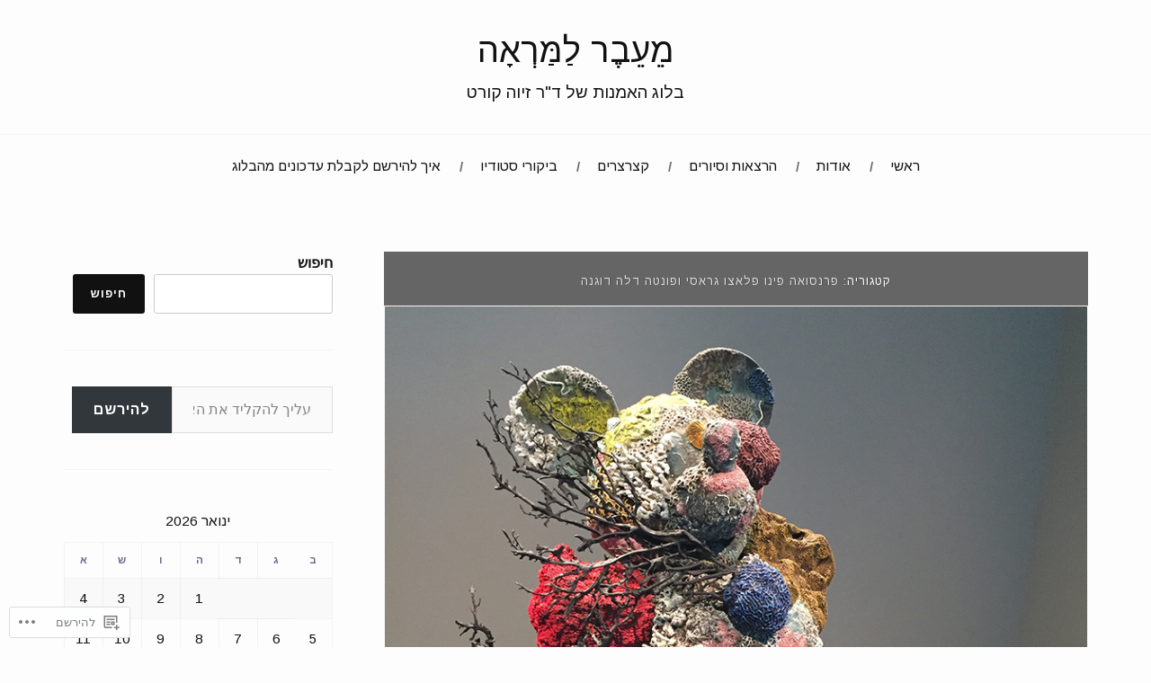

--- FILE ---
content_type: text/css
request_url: https://s0.wp.com/wp-content/themes/pub/lovecraft/rtl.css?m=1530221477
body_size: 1589
content:
body{direction:rtl;unicode-bidi:embed}textarea{padding-right:3px;padding-left:0}.comment-navigation .nav-previous,
.posts-navigation .nav-previous,
.post-navigation .nav-previous{float:right;text-align:right}.comment-navigation .nav-next,
.posts-navigation .nav-next,
.post-navigation .nav-next{float:left;text-align:left}.content-area{float:right;margin:-120px 0 0 -26.3%}.site-main{margin:0 0 0 31.3%}.site-content .widget-area{float:left}.screen-reader-text:focus{right:5px;left:auto}.alignright{float:right;margin:.75em 0 .75em 1.5em}.alignleft{float:left;margin:.75em 1.5em .75em 0}.widget ul{margin-right:0;padding-right:1.5em;padding-left:0;margin-left:auto}.widget > div > ul:first-of-type,
.widget > ul:first-of-type{padding-right:0;padding-left:0}.site-branding{margin-right:auto;margin-left:auto}.main-navigation ul > li + li{margin-right:40px;margin-left:auto}.main-navigation ul > li + li:before{right:-25px;left:auto}.main-navigation ul > .page_item_has_children > a,
.main-navigation ul > .menu-item-has-children > a{padding-left:18px;padding-right:0}.main-navigation ul > .page_item_has_children > a:after,
.main-navigation ul > .menu-item-has-children > a:after{left:0;right:auto}.main-navigation ul ul{right:-9999px;left:auto}.main-navigation ul > li > ul:before{right:50%;margin-right:-8px;left:auto;margin-left:auto}.main-navigation ul ul > li + li{margin-right:0;margin-left:auto}.main-navigation ul ul .page_item_has_children:after,
.main-navigation ul ul .menu-item-has-children:after{border-left-color:transparent;border-right-color:rgba(255,255,255,0.4);left:10px;right:auto}.main-navigation ul ul .page_item_has_children:hover:after,
.main-navigation ul ul .menu-item-has-children:hover:after{border-left-color:transparent;border-right-color:#222;left:-12px;right:auto}.main-navigation ul > li:hover > ul,
.main-navigation ul > li.focus > ul{right:50%;margin-right:-120px;left:auto;margin-left:auto}.main-navigation ul ul ul .page_item_has_children:hover:after,
.main-navigation ul ul ul .menu-item-has-children:hover:after{border-left-color:transparent;border-right-color:#333}.main-navigation ul ul ul ul .page_item_has_children:hover:after,
.main-navigation ul ul ul ul .menu-item-has-children:hover:after{border-left-color:transparent;border-right-color:#444}.main-navigation ul ul ul ul ul .page_item_has_children:hover:after,
.main-navigation ul ul ul ul ul .menu-item-has-children:hover:after{border-left-color:transparent;border-right-color:#555}.main-navigation ul ul ul ul ul ul .page_item_has_children:hover:after,
.main-navigation ul ul ul ul ul ul .menu-item-has-children:hover:after{border-left-color:transparent;border-right-color:#666}.main-navigation ul li > ul > li:hover > ul{right:240px;margin-right:0;left:auto;margin-left:auto}.sticky-post{left:3.75%;right:auto}.sticky-post .genericon{right:50%;margin-right:-8px;left:auto;margin-left:auto}.sticky-post:after{border-right-color:#ca2017;border-left-color:#ca2017;left:0;right:auto}.page-links{padding:0 10px 0 0}.page-links a:first-child,
.page-links span:first-child{margin-right:0;margin-left:auto}.tags-links a,
.tagcloud a{padding:5px 3px 6px 6px;margin:0 11px 8px 3px}.tags-links a{margin-left:18px;margin-right:auto}.site-footer .tagcloud a:before{border-left-color:#eee;border-right-color:transparent}.tags-links a:before,
.tagcloud a:before{border-right-width:0;border-left-width:11px;border-left-color:#ddd;right:-11px;left:auto}.tags-links a:hover:before,
.tagcloud a:hover:before{border-left-color:#ca2017;border-right-color:transparent}.post-navigation:before{right:50%;left:auto}.nav-previous,
.nav-next{float:right}.nav-next{float:left;padding-right:0;padding-left:0}.nav-next h4{text-align:left}.entry-content blockquote{padding:30px 90px 30px 30px}.entry-content blockquote:after{right:0px;left:auto}.entry-content input[type="submit"] + input[type="reset"],
.entry-content input[type="submit"] + input[type="button"],
.entry-content input[type="reset"] + input[type="submit"],
.entry-content input[type="reset"] + input[type="button"],
.entry-content input[type="button"] + input[type="reset"],
.entry-content input[type="submit"] + input[type="submit"]{margin-right:5px;margin-left:auto}.comments-title span a{left:0;right:auto}.comment-list .children{margin-right:25px;margin-left:auto}.comment:not(.pingback):not(.trackback) .avatar{right:-80px;left:auto}.comment:not(.pingback):not(.trackback) .comment-body{margin-right:80px;margin-left:auto}.bypostauthor .comment-author img{right:-4px;left:auto}.comment:not(.pingback):not(.trackback) .comment-body:before{border-left-color:#f1f1f1;border-right-color:transparent;right:-20px;left:auto}.comment-reply-link{float:left}.comment-metadata time:before,
.comment .edit-link:before,
.comment .comment-reply-link:before{margin-left:3px;margin-right:auto}.comment .edit-link:before{margin-right:12px;margin-left:auto}.pingback .edit-link,
.trackback .edit-link{float:left}.comment-list #cancel-comment-reply-link{margin-right:3px;margin-left:auto}.page-template-full-width-page-template-php .site-main{margin-right:auto;margin-left:auto}.search-field{padding:20px 20px 20px 60px}.search-submit{border-right:1px solid #ddd;left:0;right:auto;border-left:none}.widget ol,
.widget ul{margin-right:0;margin-left:auto}.more-link:after{content:"\f430"}.widget_nav_menu li:before,
.widget_pages li:before{content:'\f430'}.widget .search-field{padding:20px 20px 20px 60px}.widget .search-submit{border-right:1px solid #ddd;left:0;right:auto;border-left:none}.widget_archive li:before,
.widget_categories li:before,
.widget_meta li:before,
.widget_nav_menu li:before,
.widget_pages li:before,
.widget_authors ul ul li:before,
.widget_recent_comments li:before{margin-left:8px;margin-right:auto}.widget_rss .widget-title img{margin-left:2px;margin-right:auto}#wp-calendar th,
#wp-calendar td{border-left:1px solid #ddd;border-right:none}#wp-calendar th:first-child,
#wp-calendar tbody td:first-child{border-right:1px solid #ddd;border-left:none}#wp-calendar tfoot #prev a{text-align:right}#wp-calendar tfoot #next a{text-align:left}.footer-widgets .widget-area{float:right;margin-right:5%;margin-left:auto}.footer-widgets .widget-area:first-child{margin-right:0;margin-left:auto}@media screen and ( max-width: 1000px ){.menu-toggle{float:right}.menu-toggle .bar{right:50%;margin-right:-15px;left:auto;margin-left:auto}.search-toggle{float:left}.main-navigation{text-align:right}.main-navigation ul > li + li{margin-right:0;margin-left:auto}.main-navigation ul > .page_item_has_children > a,
	.main-navigation ul > .menu-item-has-children > a{padding-left:0;padding-right:0}.main-navigation ul ul{right:auto;left:auto}.main-navigation ul ul li{text-align:right}.main-navigation ul > li:hover > ul{right:auto;margin-right:auto;left:auto;margin-left:auto}.main-navigation ul li > ul > li:hover > ul{right:auto;margin-right:auto;left:auto;margin-left:auto}.main-navigation ul ul a{padding-right:10%;padding-left:0}.main-navigation ul ul ul a{padding-right:15%;padding-left:0}.main-navigation ul ul ul ul a{padding-right:20%;padding-left:0}.main-navigation ul ul ul ul ul a{padding-right:25%;padding-left:0}.main-navigation ul ul ul ul ul ul a{padding-right:30%;padding-left:0}.mobile-search .search-field{padding:20px 20px 20px 84px}.mobile-search .search-submit{border-right:1px solid #eee;left:0;right:auto;border-left:none}.content-area{float:none;margin:0}.site-main{margin:0}.site-content .widget-area{float:none}}@media screen and ( max-width: 600px ){.search-toggle{left:3%;right:auto}.menu-toggle .bar{margin-right:-12px;margin-left:auto}.entry-content blockquote{padding:20px 70px 20px 20px}.bypostauthor .comment-author .avatar{right:-8px;left:auto}.comment-content{margin-right:0;margin-left:auto}}@media ( max-width: 500px ){.sticky-post{left:2.5%;right:auto}.sticky-post:after{border-left-width:10px;border-right-width:10px}.entry-meta span + span:before{margin:0 6px 0 10px}.site-main .posts-navigation,
	.site-main .post-navigation{border-right:0;border-left:0}.comment-list .children{margin-right:20px;margin-left:auto}.footer-widgets .tagcloud a:before{border-left-color:#ddd}.footer-widgets .tagcloud a:hover:before{border-left-color:#ca2017}}